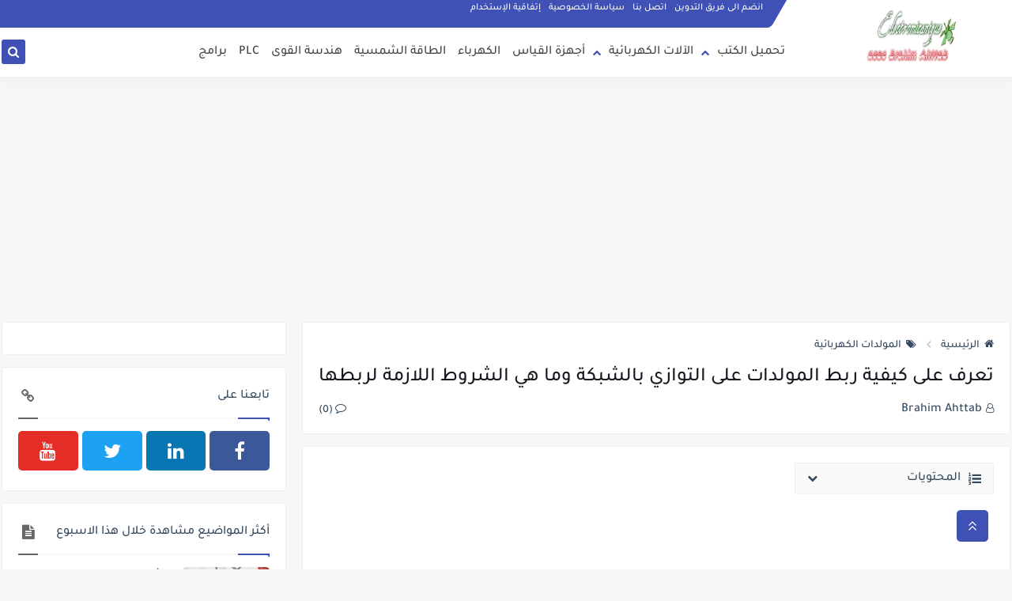

--- FILE ---
content_type: text/html; charset=utf-8
request_url: https://www.google.com/recaptcha/api2/aframe
body_size: 267
content:
<!DOCTYPE HTML><html><head><meta http-equiv="content-type" content="text/html; charset=UTF-8"></head><body><script nonce="UsgMe9HA2-mgKYBITjyR7g">/** Anti-fraud and anti-abuse applications only. See google.com/recaptcha */ try{var clients={'sodar':'https://pagead2.googlesyndication.com/pagead/sodar?'};window.addEventListener("message",function(a){try{if(a.source===window.parent){var b=JSON.parse(a.data);var c=clients[b['id']];if(c){var d=document.createElement('img');d.src=c+b['params']+'&rc='+(localStorage.getItem("rc::a")?sessionStorage.getItem("rc::b"):"");window.document.body.appendChild(d);sessionStorage.setItem("rc::e",parseInt(sessionStorage.getItem("rc::e")||0)+1);localStorage.setItem("rc::h",'1768769066580');}}}catch(b){}});window.parent.postMessage("_grecaptcha_ready", "*");}catch(b){}</script></body></html>